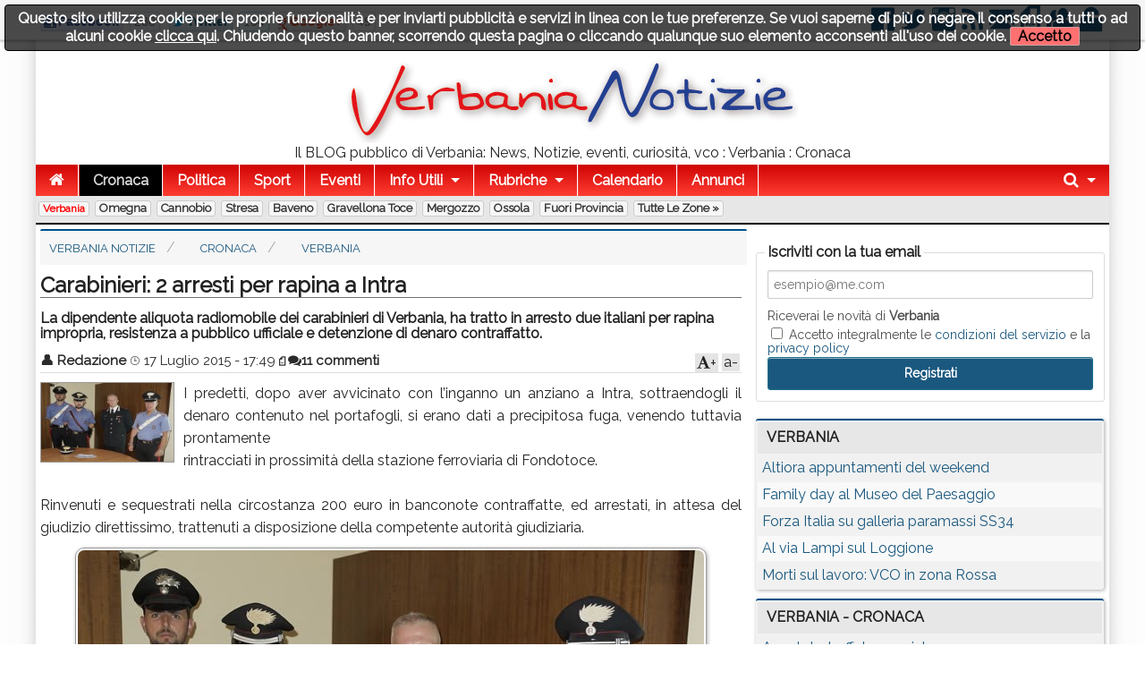

--- FILE ---
content_type: text/html; charset=utf-8
request_url: https://www.verbanianotizie.it/n390432-carabinieri-2-arresti-per-rapina-a-intra.htm
body_size: 12545
content:
<!DOCTYPE html>

<!-- paulirish.com/2008/conditional-stylesheets-vs-css-hacks-answer-neither/ -->
<!--[if lt IE 7]> <html class="no-js lt-ie9 lt-ie8 lt-ie7" lang="it"> <![endif]-->
<!--[if IE 7]>    <html class="no-js lt-ie9 lt-ie8" lang="it"> <![endif]-->
<!--[if IE 8]>    <html class="no-js lt-ie9" lang="it"> <![endif]-->
<!--[if gt IE 8]><!--> <html class="no-js" lang="it"> <!--<![endif]-->
<head>
    <meta charset="utf-8" />
    <meta name="generator" content="PRESS CMS - 2019/09/27" />
    <meta name="msvalidate.01" content="17CEA9328526D73E55775ADFE76EE040" />
    <title>Carabinieri: 2 arresti per rapina a Intra</title>
    <meta content="La dipendente aliquota radiomobile dei carabinieri di Verbania, ha tratto in arresto due italiani per rapina impropria, resistenza a pubblico ufficiale e detenzione di denaro contraffatto." name="description" />
    <link rel="canonical" href="https://www.verbanianotizie.it/n390432-carabinieri-2-arresti-per-rapina-a-intra.htm"/>

    <link rel="amphtml" href="https://www.verbanianotizie.it/na390432-carabinieri-2-arresti-per-rapina-a-intra.htm"/>

    <!-- FB -->
    <meta property="og:url"         content="https://www.verbanianotizie.it/n390432-carabinieri-2-arresti-per-rapina-a-intra.htm" />
    <meta property="og:title"       content="Carabinieri: 2 arresti per rapina a Intra" />
    <meta property="og:description" content="La dipendente aliquota radiomobile dei carabinieri di Verbania, ha tratto in arresto due italiani per rapina impropria, resistenza a pubblico ufficiale e detenzione di denaro contraffatto." />
    <meta property="og:image"       content="https://www.verbanianotizie.it/image-390432-640-480.jpg" />
    <meta property="og:type"        content="article" />
    <meta property="og:site_name"   content="Verbania Notizie" />
    <!-- FB -->

    <!-- TWITTER -->
    <meta name="twitter:card"        content="summary_large_image">
    <meta name="twitter:site"        content="@VerbaniaNotizie">
    <meta name="twitter:title"       content="Carabinieri: 2 arresti per rapina a Intra">
    <meta name="twitter:description" content="La dipendente aliquota radiomobile dei carabinieri di Verbania, ha tratto in arresto due italiani per rapina impropria, resistenza a pubblico ufficiale e detenzione di denaro contraffatto.">
    <meta name="twitter:image"       content="https://www.verbanianotizie.it/image-390432-640-480.jpg">
    <!-- TWITTER -->

    <!-- IOS -->
    <link rel="apple-touch-icon"                 href="https://www.verbanianotizie.it/logo/ico57x57-1.png" />
    <link rel="apple-touch-icon" sizes="72x72"   href="https://www.verbanianotizie.it/logo/ico72x72-1.png" />
    <link rel="apple-touch-icon" sizes="114x114" href="https://www.verbanianotizie.it/logo/ico114x114-1.png" />
    <link rel="apple-touch-icon" sizes="144x144" href="https://www.verbanianotizie.it/logo/ico144x144-1.png" />
    <!-- IOS -->

    <meta name="author" content="Redazione"/>
    <meta charset="utf-8">
    <link rel="icon" href="https://www.verbanianotizie.it/favicon.ico" />
    <link rel="alternate" type="application/rss+xml" title="Verbania Notizie : Verbania : Cronaca" href="feed.php" />

    <!-- Set the viewport width to device width for mobile -->
    <meta name="viewport" content="width=device-width, initial-scale=1" />

        <!-- CSS -->
    <link href="/stylesheets/css-1742492631.css" type="text/css" rel="stylesheet" />

    <!-- 18 -->    <style type="text/css" media="screen">
        body, div, dl, dd, ul, ol, li, h1, h2, h4, h5, pre, form, p, blockquote, th, td {
            font-size: 16px;
        }

        .top-bar ul > li a:not(.button) {
            font-size: 16px;
        }

        .lt-ie9 .top-bar ul li a {
            font-size: 20px;
        }

        .articletitle {
            font-size: 24px;
        }

        .articlep, .toptenp, .articleauthor {
            font-size: 15px;
        }

        .h3 {
            font-size: 24px;
        }

        .topic li, dt, h6 {
            font-size: 17px;
            letter-spacing: 1px;
        }

        .cmsfooter {
           letter-spacing: 1px;
        }

        .citta {
            font-size: 13px;
        }
    </style>
        <link rel="preconnect" href="https://fonts.googleapis.com">
    <link rel="preconnect" href="https://fonts.gstatic.com" crossorigin>
    <link href="https://fonts.googleapis.com/css2?family=Raleway&display=swap" rel="stylesheet">
    <!--
    <link href='https://fonts.googleapis.com/css?family=Raleway' rel='stylesheet' type='text/css'>
    -->
    <style type="text/css" media="screen">
        body, h1, h2, h3, h4, h5, h6 {
            font-family: 'Raleway', sans-serif;
        }

        .tag {
          font-size: 15px;
        }

        table thead tr th, table tfoot tr th, table tbody tr td, table tr td, table tfoot tr td {
          font-size: 16px;
        }

        .top-bar {
            background: #287CB8;
        }

        a {
            color: #1A587F;
        }

        .searchlink {
            color: #0A2BF0;
        }

        ul.breadcrumbs li a, ul.breadcrumbs li span {
            font-size: 1.3rem;
        }

        ul, ol, dl {
            list-style-position: inside;
        }

        .articlecontent {
            text-align: justify;
        }
    </style>
    
    <style>
    
    
    .row {
        width: 1200px;
    }

    </style>


    <style>
    .top-bar {
background: rgb(207,4,4); /* Old browsers */
background: -moz-linear-gradient(top,  rgba(207,4,4,1) 0%, rgba(255,61,50,1) 100%); /* FF3.6+ */
background: -webkit-gradient(linear, left top, left bottom, color-stop(0%,rgba(207,4,4,1)), color-stop(100%,rgba(255,61,50,1))); /* Chrome,Safari4+ */
background: -webkit-linear-gradient(top,  rgba(207,4,4,1) 0%,rgba(255,61,50,1) 100%); /* Chrome10+,Safari5.1+ */
background: -o-linear-gradient(top,  rgba(207,4,4,1) 0%,rgba(255,61,50,1) 100%); /* Opera 11.10+ */
background: -ms-linear-gradient(top,  rgba(207,4,4,1) 0%,rgba(255,61,50,1) 100%); /* IE10+ */
background: linear-gradient(to bottom,  rgba(207,4,4,1) 0%,rgba(255,61,50,1) 100%); /* W3C */
filter: progid:DXImageTransform.Microsoft.gradient( startColorstr='#cf0404', endColorstr='#ff3d32',GradientType=0 ); /* IE6-9 */
</style>
<meta property="fb:pages" content="383631924989902" />
<style>    </style>
        <!--
    <script src="/javascripts/modernizr.foundation.js"></script>
    -->

    <!-- IE Fix for HTML5 Tags -->
    <!--[if lt IE 9]>
      <script src="http://html5shiv.googlecode.com/svn/trunk/html5.js"></script>
    <![endif]-->

    <script type="text/javascript" src="/javascripts/localscripthead-1570834874.js"></script>
    
</head>

<body lang="it">

<div class="fixed" role="banner" aria-label="Fixed TopBar">
  <div class="crmtopbar">
   <div class="row">

    <div class="six columns hide-for-small">
       <ul class="social-likes" data-counters="no" data-url="https://www.verbanianotizie.it">
           <li class="facebook" id="fbcount" title="Share link on Facebook">Facebook</li>
           <li class="twitter"  id="twcount" title="Share link on Twitter" data-via="VerbaniaNotizie">Twitter</li>
           <li class="plusone"  id="gpcount" title="Share link on Google+">Google+</li>
       </ul>
    </div>

    <div class="six columns text-right">
        <a target="_blank" href="https://www.facebook.com/VerbaniaNotizie" title="Facebook"><i class="fi-step size-36 fi-social-facebook"></i></a>
        <a target="_blank" href="https://twitter.com/VerbaniaNotizie" title="Twitter"><i class="fi-step size-36 fi-social-twitter"></i></a>
        <a target="_blank" href="https://www.instagram.com/verbanianotizie/" title="instagram"><i class="fi-step size-36 fi-social-instagram"></i></a>
        <a target="_blank" href="feed.php" title="Feed"><i class="fi-step size-36 fi-rss"></i></a>
        <a href="/i1" title="Scrivici"><i class="fi-step size-36 fi-mail"></i></a>
        <a href="pdf.php" title="Versione PDF"><i class="fi-step size-36 fi-page-pdf"></i></a>
        <a href="/i8"  title="Registrati"><i class="fi-step size-36 fi-torsos-male-female"></i></a>
        <a href="/i12" title="Accedi"><i class="fi-step size-36 fi-unlock"></i></a>
    </div>

   </div>
  </div>
</div>

        <!-- CMS-CONTENT -->
        <div class="cms-content">

        <!-- MENU -->
        <div class="row firstrow" id="vn-firstrow">
    <div class="twelve columns">
        <div id="cmscookie"></div>
    </div>
</div>
<div class="row" role="banner" aria-label="Logo"><div class="two columns text-center hide-for-small"></div><div class="eight columns text-center"><a href="/" title="Verbania Notizie : Verbania : Cronaca"><img src="/logo/1.png?1626341046" alt="Verbania Notizie : Verbania : Cronaca" title="Verbania Notizie : Verbania : Cronaca" class="cmslogo" style="width: 504px;height: 94px;"></a><div class="cmspagedesc">Il BLOG pubblico di Verbania: News, Notizie, eventi, curiosit&agrave;, vco : Verbania : Cronaca</div></div><div class="two columns text-center hide-for-small"></div></div>
  <div class="row collapse">
    <div class="twelve columns">
       <nav class="top-bar" aria-label="TopBar">

         <ul>
                   <li><a href="/" title="Home"><i class="fa fa-home size-18"></i></a></li>
             <li class="toggle-topbar"><a href="#" title="toggle"></a></li>
         </ul>


         <section>
           <ul class="left">
      <li class="divider"></li>
<li class=" active">
<a href="/s1-cronaca.htm" title="Cronaca">Cronaca</a>
</li>
<li class="divider"></li>
<li>
<a href="/s2-politica.htm" title="Politica">Politica</a>
</li>
<li class="divider"></li>
<li>
<a href="/s4-sport.htm" title="Sport">Sport</a>
</li>
<li class="divider"></li>
<li>
<a href="/s5-eventi.htm" title="Eventi">Eventi</a>
</li>
<li class="divider"></li>
<li class=" has-dropdown">
<a href="#" title="Info Utili">Info Utili</a>
                <ul class="dropdown"><li><a href="/n103135-sito-gratis-alle-associazioni-campagna-2023.htm" title="Sito GRATIS alle Associazioni - Campagna 2023">Sito GRATIS alle Associazioni - Campagna 2023</a></li><li><a href="/n1474905-orari-navigazione-lago-maggiore.htm" title="Orari Navigazione Lago Maggiore">Orari Navigazione Lago Maggiore</a></li><li><a href="/n908499-daedove-app-con-la-mappa-dei-defibrillatori-a-verbania.htm" title="DAEdove: app con la mappa dei defibrillatori a Verbania">DAEdove: app con la mappa dei defibrillatori a Verbania</a></li><li><a href="/n380224-scambio-libri-scolastici.htm" title="Scambio Libri Scolastici">Scambio Libri Scolastici</a></li><li><a href="/n341293-dove-trovare-le-bici-del-bike-sharing-a-verbania.htm" title="Dove trovare le bici del Bike Sharing a Verbania">Dove trovare le bici del Bike Sharing a Verbania</a></li><li><a href="/n114197-verbania-notizie-sul-tuo-sito.htm" title="Verbania Notizie sul tuo sito">Verbania Notizie sul tuo sito</a></li><li><a href="/n110651-il-meteo-a-verbania-nei-prossimi-giorni.htm" title="Il meteo a Verbania nei prossimi giorni">Il meteo a Verbania nei prossimi giorni</a></li><li><a href="/n61816-turni-distributori.htm" title="Turni distributori">Turni distributori</a></li><li><a href="/n61812-numeri-utili.htm" title="Numeri utili">Numeri utili</a></li><li><a href="/n61811-farmacie-di-turno-a-verbania.htm" title="Farmacie di turno a Verbania">Farmacie di turno a Verbania</a></li></ul>
              </li>

            <li class="divider"></li>
      <li class="has-dropdown">
        <a href="#" title="Rubriche">Rubriche</a>
        <ul class="dropdown"><li><a href="/s11-crazy-news.htm" title="Crazy News">Crazy News</a></li>
<li><a href="/s12-vignette.htm" title="Vignette">Vignette</a></li>
<li><a href="/s13-milanoinside.htm" title="MilanoInside">MilanoInside</a></li>
<li><a href="/s14-bella-zia.htm" title="Bella zia">Bella zia</a></li>
<li><a href="/s41-timemachine.htm" title="TimeMachine">TimeMachine</a></li>
<li><a href="/s45-work4you.htm" title="Work4You">Work4You</a></li>
<li><a href="/s146-astronews.htm" title="AstroNews">AstroNews</a></li>
<li><a href="/s155-scodinzolafelice.htm" title="ScodinzolaFelice">ScodinzolaFelice</a></li>
<li><a href="/s203-fisconews.htm" title="FiscoNews">FiscoNews</a></li>
<li><a href="/s225-legalnews.htm" title="LegalNews">LegalNews</a></li>
<li><a href="/s235-l-avvocato-risponde.htm" title="L'avvocato risponde">L'avvocato risponde</a></li>
<li><a href="/s238-psiconews.htm" title="PsicoNews">PsicoNews</a></li>
<li><a href="/s245-turismo-socialnews.htm" title="Turismo&amp;SocialNews">Turismo&SocialNews</a></li>
<li><a href="/s248-aziendanews.htm" title="AziendaNews">AziendaNews</a></li>
<li><a href="/s280-librinews.htm" title="LibriNews">LibriNews</a></li>
<li><a href="/s293-spazio-bimbi.htm" title="Spazio Bimbi">Spazio Bimbi</a></li>
<li><a href="/s300-verbaniaarte.htm" title="VerbaniaArte">VerbaniaArte</a></li>
<li><a href="/s353-intelligenza-artificiale.htm" title="Intelligenza Artificiale">Intelligenza Artificiale</a></li>
<li><a href="/s311-verbaniabau.htm" title="VerbaniaBau">VerbaniaBau</a></li>
<li><a href="/s312-the-pic-of-the-week.htm" title="The pic of the week">The pic of the week</a></li>
<li><a href="/s338-fakenews.htm" title="FakeNews">FakeNews</a></li>
</ul>
      </li>
      
                    <li class="divider"></li>
              <li><a title="Calendario" href="/i7">Calendario</a></li>
      
                    <li class="divider"></li>
              <li><a title="Annunci" href="/i14">Annunci</a></li>
      
              <li class="divider"></li>
      </ul>


      <ul class="right">
      <li class="has-dropdown">
        <a href="#" title="Cerca"><i class="fa fa-search size-18"></i></a>
        <ul class="dropdown" style="width:300px">
          <li>
          
           <div itemscope itemtype="https://schema.org/WebSite">
              <link itemprop="url" href="https://www.verbanianotizie.it"/>
              <meta itemprop="name" content="Verbania Notizie"/>
             <form itemprop="potentialAction" itemscope itemtype="https://schema.org/SearchAction" action="/" method="get" style="margin: 5px;">
               <meta itemprop="target" content="https://www.verbanianotizie.it/?q={q}"/>
            <div class="nine columns">
               <input itemprop="query-input" type="text" name="q" required/>
            </div>
            <div class="three columns">
              <input type="submit" value="Cerca" class="button expand postfix"/>
            </div>
             </form>
           </div>

          </li>
        </ul>
      </li>
      </ul>
         </section>
       </nav>
    </div>
  </div>

        <div class="row">
          <div class="twelve twelve cittarow box_gradient" role="complementary" aria-label="Elenco citta">
            <div class="hide-for-small">
               <a class="cittaactive" href="/c1-verbania.htm" title="Verbania">Verbania</a><a class="citta" href="/c2-omegna.htm" title="Omegna">Omegna</a><a class="citta" href="/c3-cannobio.htm" title="Cannobio">Cannobio</a><a class="citta" href="/c4-stresa.htm" title="Stresa">Stresa</a><a class="citta" href="/c13-baveno.htm" title="Baveno">Baveno</a><a class="citta" href="/c5-gravellona-toce.htm" title="Gravellona Toce">Gravellona Toce</a><a class="citta" href="/c12-mergozzo.htm" title="Mergozzo">Mergozzo</a><a class="citta" href="/c10-ossola.htm" title="Ossola">Ossola</a><a class="citta" href="/c6-fuori-provincia.htm" title="Fuori Provincia">Fuori Provincia</a><a class="citta" href="/i16">Tutte le zone &raquo;</a>
            </div>
            <div class="show-for-small">
                        </div>
          </div>
      </div>
          <!-- MENU -->

        
        <!-- CONTENUTO -->
        <div class="row">
            <div class="eight columns" role="main">
                
<!-- Breadcrumb -->
<div class="cmsbreadcrumbs">
<ul itemscope itemtype="https://schema.org/BreadcrumbList" class="breadcrumbs hide-for-small">
   <li itemprop="itemListElement" itemscope itemtype="https://schema.org/ListItem">
     <a itemprop="item" href="/">
       <span itemprop="name">Verbania Notizie</span>
     </a>
     <meta itemprop="position" content="1">
   </li>
   <li itemprop="itemListElement" itemscope itemtype="https://schema.org/ListItem">
     <a itemprop="item" href="/s1-cronaca.htm">
       <span itemprop="name">Cronaca</span>
     <meta itemprop="position" content="2">
     </a>
   </li>
   <li itemprop="itemListElement" itemscope itemtype="https://schema.org/ListItem">
     <a itemprop="item" href="/?s=1&amp;c=1">
       <span itemprop="name">Verbania</span>
     </a>
     <meta itemprop="position" content="3">
   </li>
</ul>
</div>
<!-- Breadcrumb -->

<article>
  <div itemscope itemtype="http://schema.org/Article">
    <div class="row">
     <div class="twelve columns">
              
               <h1 class="articletitle" itemprop="headline">Carabinieri: 2 arresti per rapina a Intra</h1>
                      <h2 property="alternativeHeadline">La dipendente aliquota radiomobile dei carabinieri di Verbania, ha tratto in arresto due italiani per rapina impropria, resistenza a pubblico ufficiale e detenzione di denaro contraffatto.</h2>
       
       <div class="articleauthor"><span class="articleauthorname"><a title="Guarda gli ultimi post di Redazione" href="/i2-a61.htm">&#128100; <span itemprop="author">Redazione</span></a></span>&nbsp;<span class="articleauthordate">&#8986; <span itemprop="datePublished" content="2015-07-17T17:49:48+02:00">17 Luglio 2015 - 17:49</span><span itemprop="dateModified" content="2015-07-17T17:49:48+02:00"></span></span>&nbsp;<span class="articleauthorpdf"><a href="pdf.php?n=390432" title="Versione PDF"><i class="fi-step size-12 fi-page-pdf"></i></a></span><span class="articleauthorcommenti"><a rel="nofollow" href="https://www.verbanianotizie.it/n390432-carabinieri-2-arresti-per-rapina-a-intra.htm#commenti" title="commenta"><i class="fa fa-comments"></i>11 commenti</a></span><div id="font-down">a-</div><div id="font-up"><i class="fa fa-font"></i>+</div></div>      </div>
    </div>

    
    <div class="row">
       <div class="twelve columns">
                      <img itemprop="image" width="200" height="120" onerror="this.style.display='none'" data-original="/image-390432-200-120.jpg" class="articleimage articleimage150x90 lazy" alt="Verbania
Carabinieri: 2 arresti per rapina a Intra" title="Verbania
Carabinieri: 2 arresti per rapina a Intra" data-subtitle="Verbania
La dipendente aliquota radiomobile dei carabinieri di Verbania, ha tratto in arresto due italiani per rapina impropria, resistenza a pubblico ufficiale e detenzione di denaro contraffatto."/>              <div itemprop="articleBody" class="articlecontent">
          I predetti, dopo aver avvicinato con l’inganno un anziano a Intra, sottraendogli il denaro contenuto nel portafogli, si erano dati a precipitosa fuga, venendo tuttavia prontamente<br />rintracciati in prossimità della stazione ferroviaria di Fondotoce.<br /><br />Rinvenuti e sequestrati nella circostanza 200 euro in banconote contraffatte, ed arrestati, in attesa del giudizio direttissimo, trattenuti a disposizione della competente autorità giudiziaria.<br /><a class='aarticleimageinside' href='javascript:;'><img alt='Immagine 1' class='lazy articleimageinside' data-original='/image.php?id=390432&amp;num=1'/></a>       </div>
              </div>
    </div>

    <div class="row">
   <div class="twelve columns">
    <div class="box_fonte">
            <ul class="social-likes" data-url="https://www.verbanianotizie.it/n390432-carabinieri-2-arresti-per-rapina-a-intra.htm" data-title="Carabinieri%3A+2+arresti+per+rapina+a+Intra">
          <li class="facebook" title="Share link on Facebook">Facebook</li>
          <li class="twitter" data-via="VerbaniaNotizie" title="Share link on Twitter">Twitter</li>
          <li class="plusone" title="Share link on Google+">Google+</li>
                        <li class="pinterest" title="Share image on Pinterest" data-media="https://www.verbanianotizie.it/image-390432-480-300.jpg">Pinterest</li>
                </ul>
    </div>
   </div>
</div>
<div class="row"><div class="twelve columns"><div class="box_fonte"><a class="fa fa-tag tag" href="/?q=carabinieri">&nbsp;carabinieri</a><a class="fa fa-tag tag" href="/?q=arresto">&nbsp;arresto</a><a class="fa fa-tag tag" href="/?q=rapina">&nbsp;rapina</a></div></div></div>
<div class="row">
   <div class="twelve columns">
<br/><table class="eventitiny"><thead><tr><th>Post correlati</th></tr></thead><tbody><tr><td> <a href="/n2164597-arrestato-truffatore-seriale.htm">Arrestato truffatore seriale</a></td></tr><tr><td> <a href="/n2164001-controlli-dei-carabinieri-nel-vco.htm">Controlli dei Carabinieri nel VCO</a></td></tr><tr><td> <a href="/n2162895-arrestati-due-truffatori-a-baveno.htm">Arrestati due truffatori a Baveno</a></td></tr><tr><td> <a href="/n2161141-controlli-dei-carabinieri-nel-vco.htm">Controlli dei Carabinieri nel VCO</a></td></tr><tr><td> <a href="/n2161108-verbania-colpo-allo-spaccio.htm">Verbania, colpo allo spaccio</a></td></tr><tr><td> <a href="/n2161106-foglio-di-via-per-due-rapine.htm">Foglio di Via per due rapine</a></td></tr><tr><td> <a href="/n2160798-controlli-dei-carabinieri.htm">Controlli dei carabinieri</a></td></tr><tr><td> <a href="/n2159652-furto-in-ludoteca.htm">Furto in Ludoteca</a></td></tr><tr><td> <a href="/n2159435-polizia-di-frontiera-ferma-ricercato.htm">Polizia di Frontiera ferma ricercato</a></td></tr><tr><td> <a href="/n2147390-molti-interventi-dei-carabiniei.htm">Molti interventi dei Carabiniei</a></td></tr></tbody></table>   </div>
</div>
<div class="row">
   <div class="twelve columns">
   <a id="commenti"></a>
   <br/>
   <br/>
   <br/>
   <i class="fi-step size-14 fi-comment"></i>
   11 commenti   <a href="#aggiungicommenti" class="fa fa-plus tag">&nbsp;Aggiungi il tuo</a>
   <br/>

<!-- Commenti interni -->
<br/>



    <div id="commento-27914">
       <a name="commenti-27914"></a>

       <div class="alert-box">
         <a href="/profilo-11115-andr-egrave.htm" style="color:white;"><img align="left" valign="center" class="lazy avatarphoto" data-original="/avatar/11115.jpg" title="Vedi il profilo di Andr&egrave;" alt="Vedi il profilo di Andr&egrave;"/></a>                  <i class="fa fa-thumbs-o-up commento-up" id="like-27914" title="Mi piace"></i>
         <span class="likecount" id="likecount-27914"></span>Italiani????         <i class="fa fa-reply commento-reply" title="rispondi" data-nome="Andr&egrave;" data-oggetto="Italiani????"></i>

         <div class="fontnormal">
           <div class="commentonome">Andr&egrave;</div>
           <div class="commentodata">17 Luglio 2015 - 18:30
              <div style="float:right">
                  &nbsp;<i class="fa fa-angle-down commento-segnala" notizia="390432" commento="27914" ruolo="" title="27914"></i>
                  <div style="display:none;" class="commento-segnala-div" id="commento-segnala-27914"></div>
              </div>

           </div>
        </div>
       </div>

       <div class="alert-box secondary">
        <div class="fontnormal">
         <div class="notiziacommento">no no deve essere un errore sicuramente</div>
        </div>
       </div>
    </div>

   

    <div id="commento-27920">
       <a name="commenti-27920"></a>

       <div class="alert-box">
         <a href="/profilo-7945-emanuele-pedretti.htm" style="color:white;"><img align="left" valign="center" class="lazy avatarphoto" data-original="/avatar/7945.jpg" title="Vedi il profilo di Emanuele Pedretti" alt="Vedi il profilo di Emanuele Pedretti"/></a>                  <i class="fa fa-thumbs-o-up commento-up" id="like-27920" title="Mi piace"></i>
         <span class="likecount" id="likecount-27920">2</span>Andr&egrave;         <i class="fa fa-reply commento-reply" title="rispondi" data-nome="Emanuele Pedretti" data-oggetto="Andr&egrave;"></i>

         <div class="fontnormal">
           <div class="commentonome">Emanuele Pedretti</div>
           <div class="commentodata">18 Luglio 2015 - 00:05
              <div style="float:right">
                  &nbsp;<i class="fa fa-angle-down commento-segnala" notizia="390432" commento="27920" ruolo="" title="27920"></i>
                  <div style="display:none;" class="commento-segnala-div" id="commento-segnala-27920"></div>
              </div>

           </div>
        </div>
       </div>

       <div class="alert-box secondary">
        <div class="fontnormal">
         <div class="notiziacommento">Nessuno nega l'esistenza di criminalit&agrave; nostrana... Cerchiamo solo di far capire, con insuccesso, che questa &egrave; gi&agrave; in esubero senza necessit&agrave; di importazione</div>
        </div>
       </div>
    </div>

   

    <div id="commento-27940">
       <a name="commenti-27940"></a>

       <div class="alert-box">
         <a href="/profilo-7269-hilde-muehlbauer.htm" style="color:white;"><img align="left" valign="center" class="lazy avatarphoto" data-original="/avatar/dad-avatar.png" title="Vedi il profilo di hilde muehlbauer" alt="Vedi il profilo di hilde muehlbauer"/></a>                  <i class="fa fa-thumbs-o-up commento-up" id="like-27940" title="Mi piace"></i>
         <span class="likecount" id="likecount-27940"></span>Rapina a Intra, x Andr&eacute;         <i class="fa fa-reply commento-reply" title="rispondi" data-nome="hilde muehlbauer" data-oggetto="Rapina a Intra, x Andr&eacute;"></i>

         <div class="fontnormal">
           <div class="commentonome">hilde muehlbauer</div>
           <div class="commentodata">19 Luglio 2015 - 02:35
              <div style="float:right">
                  &nbsp;<i class="fa fa-angle-down commento-segnala" notizia="390432" commento="27940" ruolo="" title="27940"></i>
                  <div style="display:none;" class="commento-segnala-div" id="commento-segnala-27940"></div>
              </div>

           </div>
        </div>
       </div>

       <div class="alert-box secondary">
        <div class="fontnormal">
         <div class="notiziacommento">La notizia &egrave; autentica, non si tratta di un errore. In seguito ad un grave incidente stradale ero ricoverata per lungo tempo prima all'Ospedale e dopo per la riabilitazione in una nota Clinica, dove un infermiere &quot;italiano di servizio notturno&quot; mi aveva tolto dal portafoglio nel comodino &euro;  100,00 in banconote da 50,00. Mi sono accorta quando chiudeva il cassetto ed al mattino notavo che mi mancavano i soldi. Avvertendo la caposala che a sua volta chiamava la polizia di Verbania,  facevo il nome del ladro e si scopriva che questo Signor durante il servizio di notte rubava da tanti anni soldi e gioielli di pazienti, mentre dormivano. La polizia aveva trovato le banconote in casa sua e restituite a me in giro di 3 giorni. Il signore fu immediatamente dimesso e condannato per furto aggravato dal nostro Tribunale. Non si trattava di un'extracomunitario.</div>
        </div>
       </div>
    </div>

   

    <div id="commento-27944">
       <a name="commenti-27944"></a>

       <div class="alert-box">
         <a href="/profilo-8302-simona-t.htm" style="color:white;"><img align="left" valign="center" class="lazy avatarphoto" data-original="/avatar/8302.jpg" title="Vedi il profilo di Simona T." alt="Vedi il profilo di Simona T."/></a>                  <i class="fa fa-thumbs-o-up commento-up" id="like-27944" title="Mi piace"></i>
         <span class="likecount" id="likecount-27944">1</span>Polvere sulla tastiera         <i class="fa fa-reply commento-reply" title="rispondi" data-nome="Simona T." data-oggetto="Polvere sulla tastiera"></i>

         <div class="fontnormal">
           <div class="commentonome">Simona T.</div>
           <div class="commentodata">19 Luglio 2015 - 08:21
              <div style="float:right">
                  &nbsp;<i class="fa fa-angle-down commento-segnala" notizia="390432" commento="27944" ruolo="" title="27944"></i>
                  <div style="display:none;" class="commento-segnala-div" id="commento-segnala-27944"></div>
              </div>

           </div>
        </div>
       </div>

       <div class="alert-box secondary">
        <div class="fontnormal">
         <div class="notiziacommento">Qui Hilde vuole togliere solo polvere sulla tastiera. Non ho capito che senso ribadire l'ovviet&agrave; che esistono sia ladri italiani che stranieri. Lai &egrave; stata poi vittima di un furto, magari aggravato, e non di rapina.</div>
        </div>
       </div>
    </div>

   

    <div id="commento-27957">
       <a name="commenti-27957"></a>

       <div class="alert-box">
         <a href="/profilo-7945-emanuele-pedretti.htm" style="color:white;"><img align="left" valign="center" class="lazy avatarphoto" data-original="/avatar/7945.jpg" title="Vedi il profilo di Emanuele Pedretti" alt="Vedi il profilo di Emanuele Pedretti"/></a>                  <i class="fa fa-thumbs-o-up commento-up" id="like-27957" title="Mi piace"></i>
         <span class="likecount" id="likecount-27957"></span>Polvere sulla tastiera 2         <i class="fa fa-reply commento-reply" title="rispondi" data-nome="Emanuele Pedretti" data-oggetto="Polvere sulla tastiera 2"></i>

         <div class="fontnormal">
           <div class="commentonome">Emanuele Pedretti</div>
           <div class="commentodata">19 Luglio 2015 - 16:50
              <div style="float:right">
                  &nbsp;<i class="fa fa-angle-down commento-segnala" notizia="390432" commento="27957" ruolo="" title="27957"></i>
                  <div style="display:none;" class="commento-segnala-div" id="commento-segnala-27957"></div>
              </div>

           </div>
        </div>
       </div>

       <div class="alert-box secondary">
        <div class="fontnormal">
         <div class="notiziacommento">Nel 1988 mentre frequentavo la seconda media presso le scuole Quasimodo, durante l'intervallo ignoti m'hanno sottratto la gomma. Tutti i miei compagni nonch&eacute; tutti i professori e il personale amministrativo e di servizio era italianissimo. Posso asserire con certezza, senza possibilit&agrave; essere smentito, che tale crimine non &egrave; stato commesso da una straniero ma sicuramente da un italiano</div>
        </div>
       </div>
    </div>

   

    <div id="commento-27958">
       <a name="commenti-27958"></a>

       <div class="alert-box">
         <a href="/profilo-3042-paolino.htm" style="color:white;"><img align="left" valign="center" class="lazy avatarphoto" data-original="/avatar/gradfemale-avatar.png" title="Vedi il profilo di paolino" alt="Vedi il profilo di paolino"/></a>                  <i class="fa fa-thumbs-o-up commento-up" id="like-27958" title="Mi piace"></i>
         <span class="likecount" id="likecount-27958"></span>polvere sul cervello         <i class="fa fa-reply commento-reply" title="rispondi" data-nome="paolino" data-oggetto="polvere sul cervello"></i>

         <div class="fontnormal">
           <div class="commentonome">paolino</div>
           <div class="commentodata">19 Luglio 2015 - 17:00
              <div style="float:right">
                  &nbsp;<i class="fa fa-angle-down commento-segnala" notizia="390432" commento="27958" ruolo="" title="27958"></i>
                  <div style="display:none;" class="commento-segnala-div" id="commento-segnala-27958"></div>
              </div>

           </div>
        </div>
       </div>

       <div class="alert-box secondary">
        <div class="fontnormal">
         <div class="notiziacommento">parecchia,ne ho le prove.</div>
        </div>
       </div>
    </div>

   

    <div id="commento-27962">
       <a name="commenti-27962"></a>

       <div class="alert-box">
         <a href="/profilo-7924-lady-oscar.htm" style="color:white;"><img align="left" valign="center" class="lazy avatarphoto" data-original="/avatar/7924.jpg" title="Vedi il profilo di lady oscar" alt="Vedi il profilo di lady oscar"/></a>                  <i class="fa fa-thumbs-o-up commento-up" id="like-27962" title="Mi piace"></i>
         <span class="likecount" id="likecount-27962">1</span>simona t.         <i class="fa fa-reply commento-reply" title="rispondi" data-nome="lady oscar" data-oggetto="simona t."></i>

         <div class="fontnormal">
           <div class="commentonome">lady oscar</div>
           <div class="commentodata">19 Luglio 2015 - 18:29
              <div style="float:right">
                  &nbsp;<i class="fa fa-angle-down commento-segnala" notizia="390432" commento="27962" ruolo="" title="27962"></i>
                  <div style="display:none;" class="commento-segnala-div" id="commento-segnala-27962"></div>
              </div>

           </div>
        </div>
       </div>

       <div class="alert-box secondary">
        <div class="fontnormal">
         <div class="notiziacommento">Sempre commenti per criticare i  commentatori. Raramente qualcosa di suo. Macchettifrega??? Hilde a noi piace cos&igrave;.</div>
        </div>
       </div>
    </div>

   

    <div id="commento-27964">
       <a name="commenti-27964"></a>

       <div class="alert-box">
         <a href="/profilo-11115-andr-egrave.htm" style="color:white;"><img align="left" valign="center" class="lazy avatarphoto" data-original="/avatar/11115.jpg" title="Vedi il profilo di Andr&egrave;" alt="Vedi il profilo di Andr&egrave;"/></a>                  <i class="fa fa-thumbs-o-up commento-up" id="like-27964" title="Mi piace"></i>
         <span class="likecount" id="likecount-27964"></span>Ahahah         <i class="fa fa-reply commento-reply" title="rispondi" data-nome="Andr&egrave;" data-oggetto="Ahahah"></i>

         <div class="fontnormal">
           <div class="commentonome">Andr&egrave;</div>
           <div class="commentodata">19 Luglio 2015 - 19:58
              <div style="float:right">
                  &nbsp;<i class="fa fa-angle-down commento-segnala" notizia="390432" commento="27964" ruolo="" title="27964"></i>
                  <div style="display:none;" class="commento-segnala-div" id="commento-segnala-27964"></div>
              </div>

           </div>
        </div>
       </div>

       <div class="alert-box secondary">
        <div class="fontnormal">
         <div class="notiziacommento">Emanuele pedretti... bellissimo il tuo commento di rispisra a Hilde. adesso me lo trascrivo... rimarra negli anbali del blog....ma quando scrivi.. cerchiamo di far capire... usi il prurale  majestatis ?</div>
        </div>
       </div>
    </div>

   

    <div id="commento-27966">
       <a name="commenti-27966"></a>

       <div class="alert-box">
         <a href="/profilo-7269-hilde-muehlbauer.htm" style="color:white;"><img align="left" valign="center" class="lazy avatarphoto" data-original="/avatar/dad-avatar.png" title="Vedi il profilo di hilde muehlbauer" alt="Vedi il profilo di hilde muehlbauer"/></a>                  <i class="fa fa-thumbs-o-up commento-up" id="like-27966" title="Mi piace"></i>
         <span class="likecount" id="likecount-27966">1</span>1 simona t. ---Lady Oscar         <i class="fa fa-reply commento-reply" title="rispondi" data-nome="hilde muehlbauer" data-oggetto="1 simona t. ---Lady Oscar"></i>

         <div class="fontnormal">
           <div class="commentonome">hilde muehlbauer</div>
           <div class="commentodata">20 Luglio 2015 - 01:07
              <div style="float:right">
                  &nbsp;<i class="fa fa-angle-down commento-segnala" notizia="390432" commento="27966" ruolo="" title="27966"></i>
                  <div style="display:none;" class="commento-segnala-div" id="commento-segnala-27966"></div>
              </div>

           </div>
        </div>
       </div>

       <div class="alert-box secondary">
        <div class="fontnormal">
         <div class="notiziacommento">Grazie Lady, tu mi comprendi, non si trattava di &quot;polvere sulla tastiera&quot; e/o di un evento &quot;storico&quot; da trascrivere negli annali del blog, ma di un piccolo racconto vero e molto triste ai danni di tante persone malate, anziane. Lady Oscar ha ragione, ognuno di noi ragiona dal suo punto di vista, quel che stona, sono le critiche &quot;non costruttive ed ironiche di basso livello&quot;.non solo nei miei confronti e possono fare anche male, e questo non &egrave; certamente l'intenzione di VerbaniaNotizie che ci offre la possibilit&agrave; di scambiare opinioni utili a tutti noi.</div>
        </div>
       </div>
    </div>

   

    <div id="commento-27968">
       <a name="commenti-27968"></a>

       <div class="alert-box">
         <a href="/profilo-10659-giovanni.htm" style="color:white;"><img align="left" valign="center" class="lazy avatarphoto" data-original="/avatar/10659.jpg" title="Vedi il profilo di Giovanni%" alt="Vedi il profilo di Giovanni%"/></a>                  <i class="fa fa-thumbs-o-up commento-up" id="like-27968" title="Mi piace"></i>
         <span class="likecount" id="likecount-27968"></span>Coraggiosa         <i class="fa fa-reply commento-reply" title="rispondi" data-nome="Giovanni%" data-oggetto="Coraggiosa"></i>

         <div class="fontnormal">
           <div class="commentonome">Giovanni%</div>
           <div class="commentodata">20 Luglio 2015 - 07:45
              <div style="float:right">
                  &nbsp;<i class="fa fa-angle-down commento-segnala" notizia="390432" commento="27968" ruolo="" title="27968"></i>
                  <div style="display:none;" class="commento-segnala-div" id="commento-segnala-27968"></div>
              </div>

           </div>
        </div>
       </div>

       <div class="alert-box secondary">
        <div class="fontnormal">
         <div class="notiziacommento">Sei stata coraggiosa Hilde nel denunciare quell'individuo. La tua denuncia &egrave; stata utile per gli altri pazienti.</div>
        </div>
       </div>
    </div>

   

    <div id="commento-27979">
       <a name="commenti-27979"></a>

       <div class="alert-box">
         <a href="/profilo-7945-emanuele-pedretti.htm" style="color:white;"><img align="left" valign="center" class="lazy avatarphoto" data-original="/avatar/7945.jpg" title="Vedi il profilo di Emanuele Pedretti" alt="Vedi il profilo di Emanuele Pedretti"/></a>                  <i class="fa fa-thumbs-o-up commento-up" id="like-27979" title="Mi piace"></i>
         <span class="likecount" id="likecount-27979"></span>Andr&eacute;         <i class="fa fa-reply commento-reply" title="rispondi" data-nome="Emanuele Pedretti" data-oggetto="Andr&eacute;"></i>

         <div class="fontnormal">
           <div class="commentonome">Emanuele Pedretti</div>
           <div class="commentodata">20 Luglio 2015 - 17:17
              <div style="float:right">
                  &nbsp;<i class="fa fa-angle-down commento-segnala" notizia="390432" commento="27979" ruolo="" title="27979"></i>
                  <div style="display:none;" class="commento-segnala-div" id="commento-segnala-27979"></div>
              </div>

           </div>
        </div>
       </div>

       <div class="alert-box secondary">
        <div class="fontnormal">
         <div class="notiziacommento">Alla professoressa di italiano di quella scuola, non ho lasciato un bel ricordo... A parte un &quot;di&quot; mancante mi sembra che il messaggio sia sufficientemente chiari</div>
        </div>
       </div>
    </div>

   
   <br/>
   <br/>
   <br/>
   <div class="alert-box secondary">
   Per commentare occorre essere un <a href="/i12" title="Accedi">utente iscritto</a>
   </div>
   </div>
</div>
  </div>
</article>
            </div>

            
            <!-- colright -->
            <div class="four columns">
                <div class="box_gradient text-center" role="complementary" aria-label="banner-78"><div style="text-align: left;">
  <div class="alert-box secondary" style="display:none" id="formRegisterOk"></div>

  <form action="/" id="formRegister" class="xform">
  <fieldset>
    <legend>Iscriviti con la tua email</legend>
    <input type="hidden" name="_form" value="formRegister"/>   
    <input type="hidden" name="fonte" value="banner"/> 

    <input type="text" size="12" maxlength="50" name="email" placeholder="esempio@me.com"/>

<label>Riceverai le novità di <b>Verbania</b></label>

    <label>
    <input type="checkbox" name="privacy" value="1"/>
    Accetto integralmente le <a href="/?i=5" target="_blank" tabindex="-1">condizioni del servizio</a> e la <a href="/?i=15" title="privacy policy" target="_blank" tabindex="-1">privacy policy</a>
    </label>

  <div class="alert-box alert"     style="display:none" id="formRegisterErr"></div>

    <input type="submit" value="Registrati" name="submit" class="radius button" style="width:100%"/>
  </fieldset>
  </form>
</div></div><table class="eventi" role="complementary" aria-label="Notizie Recenti"><thead><tr><th>Verbania</th></tr></thead><tbody><tr><td> <a href="/n2164669-altiora-appuntamenti-del-weekend.htm">Altiora appuntamenti del weekend</a></td></tr><tr><td> <a href="/n2164340-family-day-al-museo-del-paesaggio.htm">Family day al Museo del Paesaggio</a></td></tr><tr><td> <a href="/n2164721-forza-italia-su-galleria-paramassi-ss34.htm">Forza Italia su galleria paramassi SS34</a></td></tr><tr><td> <a href="/n2163011-al-via-lampi-sul-loggione.htm">Al via Lampi sul Loggione</a></td></tr><tr><td> <a href="/n2164591-morti-sul-lavoro-vco-in-zona-rossa.htm">Morti sul lavoro: VCO in zona Rossa</a></td></tr></tbody></table><table class="eventi" role="complementary" aria-label="Notizie Sezione Citta"><thead><tr><th>Verbania - Cronaca</th></tr></thead><tbody><tr><td> <a href="/n2164597-arrestato-truffatore-seriale.htm">Arrestato truffatore seriale</a></td></tr><tr><td> <a href="/n2164414-il-podcast-di-verbania-e-online.htm">Il podcast di Verbania è online</a></td></tr><tr><td> <a href="/n2164342-parco-val-grande-confermati-tutti-i-progetti-per-il-clima.htm">Parco Val Grande: confermati tutti i progetti per il clima</a></td></tr><tr><td> <a href="/n2164158-cambia-la-mappa-dei-comuni-montani.htm">Cambia la mappa dei Comuni Montani</a></td></tr></tbody></table><div class="panel box_gradient hide-for-small" style="overflow: hidden;"><div class="fb-page" data-href="https://www.facebook.com/VerbaniaNotizie" data-width="500" data-hide-cover="false" data-show-facepile="true" data-show-posts="false"><div class="fb-xfbml-parse-ignore"><blockquote cite="https://www.facebook.com/VerbaniaNotizie"><a href="https://www.facebook.com/VerbaniaNotizie">Verbania Notizie</a></blockquote></div></div></div>            </div>
            <!-- /colright -->
                    </div>
        <!-- CONTENUTO -->

        <!-- PAGINAZIONE -->
                <!-- PAGINAZIONE -->
            <div class="cms-push"></div>
        </div>
        <!-- CMS-CONTENT -->


<!-- FOOTER -->

  <footer>
   <div class="row">
    <div class="twelve columns text-center">
      <ul class="inline-list inline-list-centered"><li><a href="/i1">Contatti</a></li><li><a href="/i2.htm">Chi Siamo</a></li><li><a href="/i3">Collabora</a></li><li><a href="/i5">Condizioni</a></li><li><a href="/i15" title="Privacy policy">Privacy policy</a></li><li><a href="/i6">Il network</a></li><li><a href="/i9">Faq</a></li><li><a href="/i10">Statistiche</a></li><li><a href="/i8">Registrati</a></li><li><a href="/i12" title="Accedi">Accedi</a></li></ul>          </div>
   </div>
  </footer>

<!-- FOOTER -->

<div id="divRegister" class="reveal-modal [expand, xlarge, large, medium, small]">
  <a class="close-reveal-modal" id="divRegisterClose">&#215;</a>

  <div class="alert-box secondary" style="display:none" id="formRegisterOk"></div>

  <form action="/" id="formRegister" class="xform">
  <fieldset>
    <legend>Ricevi gratuitamente i nostri aggiornamenti</legend>
    <input type="hidden" name="_form" value="formRegister"/>
    <input type="hidden" name="fonte" value="popup">

    <label>Nome</label>
    <input type="text" size="12" maxlength="50" name="nome2" placeholder="Giovanni Mela"/>

    <label>Email</label>
    <input type="text" size="12" maxlength="50" name="email" placeholder="esempio@me.com"/>

    <label>
    <input type="checkbox" name="privacy" value="1"/>
    Accetto integralmente le <a href="/i5" target="_blank" tabindex="-1">condizioni del servizio</a> e la <a href="/i15" title="privacy policy" target="_blank" tabindex="-1">privacy policy</a>
    </label>

    <div class="alert-box alert"     style="display:none" id="formRegisterErr"></div>
    <input type="submit" value="Registrati" name="submit" class="radius button"/>
  </fieldset>
  </form>

</div>

<script type="text/javascript" src="/javascripts/localscriptfoot-1570834942.js"></script>


<!-- FACEBOOK -->
<div id="fb-root"></div>
<script type="text/javascript">(function(d, s, id) {
  var js, fjs = d.getElementsByTagName(s)[0];
  if (d.getElementById(id)) return;
  js = d.createElement(s); js.id = id; js.async = true;
  js.src = "https://connect.facebook.net/it_IT/sdk.js#xfbml=1&version=v2.8&appId=254497787953973";
  fjs.parentNode.insertBefore(js, fjs);
}(document, 'script', 'facebook-jssdk'));</script>
<!-- FACEBOOK -->

<!-- Counter social -->
<script>
$(document).ready(function() {
    $("#fbcount").append('<span style="display:inline-block" class="social-likes__counter social-likes__counter_facebook">280</span>');
    $("#twcount").append('<span style="display:inline-block" class="social-likes__counter social-likes__counter_twitter">104</span>');
    $("#gpcount").append('<span style="display:inline-block" class="social-likes__counter social-likes__counter_plusone">49</span>');
});
</script>



<!-- Google tag (gtag.js) -->
<script async src="https://www.googletagmanager.com/gtag/js?id=G-S26VK600LC"></script>
<script>
  window.dataLayer = window.dataLayer || [];
  function gtag(){dataLayer.push(arguments);}
  gtag('js', new Date());

  gtag('config', 'G-S26VK600LC');
</script>


</body>
</html>
<!-- SITE ID:1 -->
<!-- MS:0.040081977844238 -->